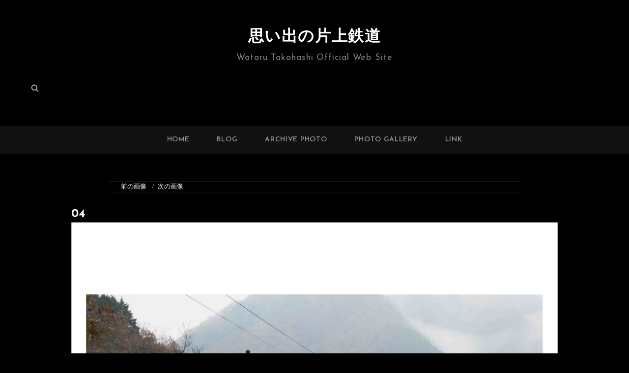

--- FILE ---
content_type: text/html; charset=utf-8
request_url: https://www.google.com/recaptcha/api2/anchor?ar=1&k=6Lcr9aQfAAAAAOtU8jJfAfTwizoYT9vhpNQ81ZH9&co=aHR0cHM6Ly9rYXRhdGV0c3UuY29tOjQ0Mw..&hl=en&v=N67nZn4AqZkNcbeMu4prBgzg&size=invisible&anchor-ms=20000&execute-ms=30000&cb=d2h91cz7hjv9
body_size: 48962
content:
<!DOCTYPE HTML><html dir="ltr" lang="en"><head><meta http-equiv="Content-Type" content="text/html; charset=UTF-8">
<meta http-equiv="X-UA-Compatible" content="IE=edge">
<title>reCAPTCHA</title>
<style type="text/css">
/* cyrillic-ext */
@font-face {
  font-family: 'Roboto';
  font-style: normal;
  font-weight: 400;
  font-stretch: 100%;
  src: url(//fonts.gstatic.com/s/roboto/v48/KFO7CnqEu92Fr1ME7kSn66aGLdTylUAMa3GUBHMdazTgWw.woff2) format('woff2');
  unicode-range: U+0460-052F, U+1C80-1C8A, U+20B4, U+2DE0-2DFF, U+A640-A69F, U+FE2E-FE2F;
}
/* cyrillic */
@font-face {
  font-family: 'Roboto';
  font-style: normal;
  font-weight: 400;
  font-stretch: 100%;
  src: url(//fonts.gstatic.com/s/roboto/v48/KFO7CnqEu92Fr1ME7kSn66aGLdTylUAMa3iUBHMdazTgWw.woff2) format('woff2');
  unicode-range: U+0301, U+0400-045F, U+0490-0491, U+04B0-04B1, U+2116;
}
/* greek-ext */
@font-face {
  font-family: 'Roboto';
  font-style: normal;
  font-weight: 400;
  font-stretch: 100%;
  src: url(//fonts.gstatic.com/s/roboto/v48/KFO7CnqEu92Fr1ME7kSn66aGLdTylUAMa3CUBHMdazTgWw.woff2) format('woff2');
  unicode-range: U+1F00-1FFF;
}
/* greek */
@font-face {
  font-family: 'Roboto';
  font-style: normal;
  font-weight: 400;
  font-stretch: 100%;
  src: url(//fonts.gstatic.com/s/roboto/v48/KFO7CnqEu92Fr1ME7kSn66aGLdTylUAMa3-UBHMdazTgWw.woff2) format('woff2');
  unicode-range: U+0370-0377, U+037A-037F, U+0384-038A, U+038C, U+038E-03A1, U+03A3-03FF;
}
/* math */
@font-face {
  font-family: 'Roboto';
  font-style: normal;
  font-weight: 400;
  font-stretch: 100%;
  src: url(//fonts.gstatic.com/s/roboto/v48/KFO7CnqEu92Fr1ME7kSn66aGLdTylUAMawCUBHMdazTgWw.woff2) format('woff2');
  unicode-range: U+0302-0303, U+0305, U+0307-0308, U+0310, U+0312, U+0315, U+031A, U+0326-0327, U+032C, U+032F-0330, U+0332-0333, U+0338, U+033A, U+0346, U+034D, U+0391-03A1, U+03A3-03A9, U+03B1-03C9, U+03D1, U+03D5-03D6, U+03F0-03F1, U+03F4-03F5, U+2016-2017, U+2034-2038, U+203C, U+2040, U+2043, U+2047, U+2050, U+2057, U+205F, U+2070-2071, U+2074-208E, U+2090-209C, U+20D0-20DC, U+20E1, U+20E5-20EF, U+2100-2112, U+2114-2115, U+2117-2121, U+2123-214F, U+2190, U+2192, U+2194-21AE, U+21B0-21E5, U+21F1-21F2, U+21F4-2211, U+2213-2214, U+2216-22FF, U+2308-230B, U+2310, U+2319, U+231C-2321, U+2336-237A, U+237C, U+2395, U+239B-23B7, U+23D0, U+23DC-23E1, U+2474-2475, U+25AF, U+25B3, U+25B7, U+25BD, U+25C1, U+25CA, U+25CC, U+25FB, U+266D-266F, U+27C0-27FF, U+2900-2AFF, U+2B0E-2B11, U+2B30-2B4C, U+2BFE, U+3030, U+FF5B, U+FF5D, U+1D400-1D7FF, U+1EE00-1EEFF;
}
/* symbols */
@font-face {
  font-family: 'Roboto';
  font-style: normal;
  font-weight: 400;
  font-stretch: 100%;
  src: url(//fonts.gstatic.com/s/roboto/v48/KFO7CnqEu92Fr1ME7kSn66aGLdTylUAMaxKUBHMdazTgWw.woff2) format('woff2');
  unicode-range: U+0001-000C, U+000E-001F, U+007F-009F, U+20DD-20E0, U+20E2-20E4, U+2150-218F, U+2190, U+2192, U+2194-2199, U+21AF, U+21E6-21F0, U+21F3, U+2218-2219, U+2299, U+22C4-22C6, U+2300-243F, U+2440-244A, U+2460-24FF, U+25A0-27BF, U+2800-28FF, U+2921-2922, U+2981, U+29BF, U+29EB, U+2B00-2BFF, U+4DC0-4DFF, U+FFF9-FFFB, U+10140-1018E, U+10190-1019C, U+101A0, U+101D0-101FD, U+102E0-102FB, U+10E60-10E7E, U+1D2C0-1D2D3, U+1D2E0-1D37F, U+1F000-1F0FF, U+1F100-1F1AD, U+1F1E6-1F1FF, U+1F30D-1F30F, U+1F315, U+1F31C, U+1F31E, U+1F320-1F32C, U+1F336, U+1F378, U+1F37D, U+1F382, U+1F393-1F39F, U+1F3A7-1F3A8, U+1F3AC-1F3AF, U+1F3C2, U+1F3C4-1F3C6, U+1F3CA-1F3CE, U+1F3D4-1F3E0, U+1F3ED, U+1F3F1-1F3F3, U+1F3F5-1F3F7, U+1F408, U+1F415, U+1F41F, U+1F426, U+1F43F, U+1F441-1F442, U+1F444, U+1F446-1F449, U+1F44C-1F44E, U+1F453, U+1F46A, U+1F47D, U+1F4A3, U+1F4B0, U+1F4B3, U+1F4B9, U+1F4BB, U+1F4BF, U+1F4C8-1F4CB, U+1F4D6, U+1F4DA, U+1F4DF, U+1F4E3-1F4E6, U+1F4EA-1F4ED, U+1F4F7, U+1F4F9-1F4FB, U+1F4FD-1F4FE, U+1F503, U+1F507-1F50B, U+1F50D, U+1F512-1F513, U+1F53E-1F54A, U+1F54F-1F5FA, U+1F610, U+1F650-1F67F, U+1F687, U+1F68D, U+1F691, U+1F694, U+1F698, U+1F6AD, U+1F6B2, U+1F6B9-1F6BA, U+1F6BC, U+1F6C6-1F6CF, U+1F6D3-1F6D7, U+1F6E0-1F6EA, U+1F6F0-1F6F3, U+1F6F7-1F6FC, U+1F700-1F7FF, U+1F800-1F80B, U+1F810-1F847, U+1F850-1F859, U+1F860-1F887, U+1F890-1F8AD, U+1F8B0-1F8BB, U+1F8C0-1F8C1, U+1F900-1F90B, U+1F93B, U+1F946, U+1F984, U+1F996, U+1F9E9, U+1FA00-1FA6F, U+1FA70-1FA7C, U+1FA80-1FA89, U+1FA8F-1FAC6, U+1FACE-1FADC, U+1FADF-1FAE9, U+1FAF0-1FAF8, U+1FB00-1FBFF;
}
/* vietnamese */
@font-face {
  font-family: 'Roboto';
  font-style: normal;
  font-weight: 400;
  font-stretch: 100%;
  src: url(//fonts.gstatic.com/s/roboto/v48/KFO7CnqEu92Fr1ME7kSn66aGLdTylUAMa3OUBHMdazTgWw.woff2) format('woff2');
  unicode-range: U+0102-0103, U+0110-0111, U+0128-0129, U+0168-0169, U+01A0-01A1, U+01AF-01B0, U+0300-0301, U+0303-0304, U+0308-0309, U+0323, U+0329, U+1EA0-1EF9, U+20AB;
}
/* latin-ext */
@font-face {
  font-family: 'Roboto';
  font-style: normal;
  font-weight: 400;
  font-stretch: 100%;
  src: url(//fonts.gstatic.com/s/roboto/v48/KFO7CnqEu92Fr1ME7kSn66aGLdTylUAMa3KUBHMdazTgWw.woff2) format('woff2');
  unicode-range: U+0100-02BA, U+02BD-02C5, U+02C7-02CC, U+02CE-02D7, U+02DD-02FF, U+0304, U+0308, U+0329, U+1D00-1DBF, U+1E00-1E9F, U+1EF2-1EFF, U+2020, U+20A0-20AB, U+20AD-20C0, U+2113, U+2C60-2C7F, U+A720-A7FF;
}
/* latin */
@font-face {
  font-family: 'Roboto';
  font-style: normal;
  font-weight: 400;
  font-stretch: 100%;
  src: url(//fonts.gstatic.com/s/roboto/v48/KFO7CnqEu92Fr1ME7kSn66aGLdTylUAMa3yUBHMdazQ.woff2) format('woff2');
  unicode-range: U+0000-00FF, U+0131, U+0152-0153, U+02BB-02BC, U+02C6, U+02DA, U+02DC, U+0304, U+0308, U+0329, U+2000-206F, U+20AC, U+2122, U+2191, U+2193, U+2212, U+2215, U+FEFF, U+FFFD;
}
/* cyrillic-ext */
@font-face {
  font-family: 'Roboto';
  font-style: normal;
  font-weight: 500;
  font-stretch: 100%;
  src: url(//fonts.gstatic.com/s/roboto/v48/KFO7CnqEu92Fr1ME7kSn66aGLdTylUAMa3GUBHMdazTgWw.woff2) format('woff2');
  unicode-range: U+0460-052F, U+1C80-1C8A, U+20B4, U+2DE0-2DFF, U+A640-A69F, U+FE2E-FE2F;
}
/* cyrillic */
@font-face {
  font-family: 'Roboto';
  font-style: normal;
  font-weight: 500;
  font-stretch: 100%;
  src: url(//fonts.gstatic.com/s/roboto/v48/KFO7CnqEu92Fr1ME7kSn66aGLdTylUAMa3iUBHMdazTgWw.woff2) format('woff2');
  unicode-range: U+0301, U+0400-045F, U+0490-0491, U+04B0-04B1, U+2116;
}
/* greek-ext */
@font-face {
  font-family: 'Roboto';
  font-style: normal;
  font-weight: 500;
  font-stretch: 100%;
  src: url(//fonts.gstatic.com/s/roboto/v48/KFO7CnqEu92Fr1ME7kSn66aGLdTylUAMa3CUBHMdazTgWw.woff2) format('woff2');
  unicode-range: U+1F00-1FFF;
}
/* greek */
@font-face {
  font-family: 'Roboto';
  font-style: normal;
  font-weight: 500;
  font-stretch: 100%;
  src: url(//fonts.gstatic.com/s/roboto/v48/KFO7CnqEu92Fr1ME7kSn66aGLdTylUAMa3-UBHMdazTgWw.woff2) format('woff2');
  unicode-range: U+0370-0377, U+037A-037F, U+0384-038A, U+038C, U+038E-03A1, U+03A3-03FF;
}
/* math */
@font-face {
  font-family: 'Roboto';
  font-style: normal;
  font-weight: 500;
  font-stretch: 100%;
  src: url(//fonts.gstatic.com/s/roboto/v48/KFO7CnqEu92Fr1ME7kSn66aGLdTylUAMawCUBHMdazTgWw.woff2) format('woff2');
  unicode-range: U+0302-0303, U+0305, U+0307-0308, U+0310, U+0312, U+0315, U+031A, U+0326-0327, U+032C, U+032F-0330, U+0332-0333, U+0338, U+033A, U+0346, U+034D, U+0391-03A1, U+03A3-03A9, U+03B1-03C9, U+03D1, U+03D5-03D6, U+03F0-03F1, U+03F4-03F5, U+2016-2017, U+2034-2038, U+203C, U+2040, U+2043, U+2047, U+2050, U+2057, U+205F, U+2070-2071, U+2074-208E, U+2090-209C, U+20D0-20DC, U+20E1, U+20E5-20EF, U+2100-2112, U+2114-2115, U+2117-2121, U+2123-214F, U+2190, U+2192, U+2194-21AE, U+21B0-21E5, U+21F1-21F2, U+21F4-2211, U+2213-2214, U+2216-22FF, U+2308-230B, U+2310, U+2319, U+231C-2321, U+2336-237A, U+237C, U+2395, U+239B-23B7, U+23D0, U+23DC-23E1, U+2474-2475, U+25AF, U+25B3, U+25B7, U+25BD, U+25C1, U+25CA, U+25CC, U+25FB, U+266D-266F, U+27C0-27FF, U+2900-2AFF, U+2B0E-2B11, U+2B30-2B4C, U+2BFE, U+3030, U+FF5B, U+FF5D, U+1D400-1D7FF, U+1EE00-1EEFF;
}
/* symbols */
@font-face {
  font-family: 'Roboto';
  font-style: normal;
  font-weight: 500;
  font-stretch: 100%;
  src: url(//fonts.gstatic.com/s/roboto/v48/KFO7CnqEu92Fr1ME7kSn66aGLdTylUAMaxKUBHMdazTgWw.woff2) format('woff2');
  unicode-range: U+0001-000C, U+000E-001F, U+007F-009F, U+20DD-20E0, U+20E2-20E4, U+2150-218F, U+2190, U+2192, U+2194-2199, U+21AF, U+21E6-21F0, U+21F3, U+2218-2219, U+2299, U+22C4-22C6, U+2300-243F, U+2440-244A, U+2460-24FF, U+25A0-27BF, U+2800-28FF, U+2921-2922, U+2981, U+29BF, U+29EB, U+2B00-2BFF, U+4DC0-4DFF, U+FFF9-FFFB, U+10140-1018E, U+10190-1019C, U+101A0, U+101D0-101FD, U+102E0-102FB, U+10E60-10E7E, U+1D2C0-1D2D3, U+1D2E0-1D37F, U+1F000-1F0FF, U+1F100-1F1AD, U+1F1E6-1F1FF, U+1F30D-1F30F, U+1F315, U+1F31C, U+1F31E, U+1F320-1F32C, U+1F336, U+1F378, U+1F37D, U+1F382, U+1F393-1F39F, U+1F3A7-1F3A8, U+1F3AC-1F3AF, U+1F3C2, U+1F3C4-1F3C6, U+1F3CA-1F3CE, U+1F3D4-1F3E0, U+1F3ED, U+1F3F1-1F3F3, U+1F3F5-1F3F7, U+1F408, U+1F415, U+1F41F, U+1F426, U+1F43F, U+1F441-1F442, U+1F444, U+1F446-1F449, U+1F44C-1F44E, U+1F453, U+1F46A, U+1F47D, U+1F4A3, U+1F4B0, U+1F4B3, U+1F4B9, U+1F4BB, U+1F4BF, U+1F4C8-1F4CB, U+1F4D6, U+1F4DA, U+1F4DF, U+1F4E3-1F4E6, U+1F4EA-1F4ED, U+1F4F7, U+1F4F9-1F4FB, U+1F4FD-1F4FE, U+1F503, U+1F507-1F50B, U+1F50D, U+1F512-1F513, U+1F53E-1F54A, U+1F54F-1F5FA, U+1F610, U+1F650-1F67F, U+1F687, U+1F68D, U+1F691, U+1F694, U+1F698, U+1F6AD, U+1F6B2, U+1F6B9-1F6BA, U+1F6BC, U+1F6C6-1F6CF, U+1F6D3-1F6D7, U+1F6E0-1F6EA, U+1F6F0-1F6F3, U+1F6F7-1F6FC, U+1F700-1F7FF, U+1F800-1F80B, U+1F810-1F847, U+1F850-1F859, U+1F860-1F887, U+1F890-1F8AD, U+1F8B0-1F8BB, U+1F8C0-1F8C1, U+1F900-1F90B, U+1F93B, U+1F946, U+1F984, U+1F996, U+1F9E9, U+1FA00-1FA6F, U+1FA70-1FA7C, U+1FA80-1FA89, U+1FA8F-1FAC6, U+1FACE-1FADC, U+1FADF-1FAE9, U+1FAF0-1FAF8, U+1FB00-1FBFF;
}
/* vietnamese */
@font-face {
  font-family: 'Roboto';
  font-style: normal;
  font-weight: 500;
  font-stretch: 100%;
  src: url(//fonts.gstatic.com/s/roboto/v48/KFO7CnqEu92Fr1ME7kSn66aGLdTylUAMa3OUBHMdazTgWw.woff2) format('woff2');
  unicode-range: U+0102-0103, U+0110-0111, U+0128-0129, U+0168-0169, U+01A0-01A1, U+01AF-01B0, U+0300-0301, U+0303-0304, U+0308-0309, U+0323, U+0329, U+1EA0-1EF9, U+20AB;
}
/* latin-ext */
@font-face {
  font-family: 'Roboto';
  font-style: normal;
  font-weight: 500;
  font-stretch: 100%;
  src: url(//fonts.gstatic.com/s/roboto/v48/KFO7CnqEu92Fr1ME7kSn66aGLdTylUAMa3KUBHMdazTgWw.woff2) format('woff2');
  unicode-range: U+0100-02BA, U+02BD-02C5, U+02C7-02CC, U+02CE-02D7, U+02DD-02FF, U+0304, U+0308, U+0329, U+1D00-1DBF, U+1E00-1E9F, U+1EF2-1EFF, U+2020, U+20A0-20AB, U+20AD-20C0, U+2113, U+2C60-2C7F, U+A720-A7FF;
}
/* latin */
@font-face {
  font-family: 'Roboto';
  font-style: normal;
  font-weight: 500;
  font-stretch: 100%;
  src: url(//fonts.gstatic.com/s/roboto/v48/KFO7CnqEu92Fr1ME7kSn66aGLdTylUAMa3yUBHMdazQ.woff2) format('woff2');
  unicode-range: U+0000-00FF, U+0131, U+0152-0153, U+02BB-02BC, U+02C6, U+02DA, U+02DC, U+0304, U+0308, U+0329, U+2000-206F, U+20AC, U+2122, U+2191, U+2193, U+2212, U+2215, U+FEFF, U+FFFD;
}
/* cyrillic-ext */
@font-face {
  font-family: 'Roboto';
  font-style: normal;
  font-weight: 900;
  font-stretch: 100%;
  src: url(//fonts.gstatic.com/s/roboto/v48/KFO7CnqEu92Fr1ME7kSn66aGLdTylUAMa3GUBHMdazTgWw.woff2) format('woff2');
  unicode-range: U+0460-052F, U+1C80-1C8A, U+20B4, U+2DE0-2DFF, U+A640-A69F, U+FE2E-FE2F;
}
/* cyrillic */
@font-face {
  font-family: 'Roboto';
  font-style: normal;
  font-weight: 900;
  font-stretch: 100%;
  src: url(//fonts.gstatic.com/s/roboto/v48/KFO7CnqEu92Fr1ME7kSn66aGLdTylUAMa3iUBHMdazTgWw.woff2) format('woff2');
  unicode-range: U+0301, U+0400-045F, U+0490-0491, U+04B0-04B1, U+2116;
}
/* greek-ext */
@font-face {
  font-family: 'Roboto';
  font-style: normal;
  font-weight: 900;
  font-stretch: 100%;
  src: url(//fonts.gstatic.com/s/roboto/v48/KFO7CnqEu92Fr1ME7kSn66aGLdTylUAMa3CUBHMdazTgWw.woff2) format('woff2');
  unicode-range: U+1F00-1FFF;
}
/* greek */
@font-face {
  font-family: 'Roboto';
  font-style: normal;
  font-weight: 900;
  font-stretch: 100%;
  src: url(//fonts.gstatic.com/s/roboto/v48/KFO7CnqEu92Fr1ME7kSn66aGLdTylUAMa3-UBHMdazTgWw.woff2) format('woff2');
  unicode-range: U+0370-0377, U+037A-037F, U+0384-038A, U+038C, U+038E-03A1, U+03A3-03FF;
}
/* math */
@font-face {
  font-family: 'Roboto';
  font-style: normal;
  font-weight: 900;
  font-stretch: 100%;
  src: url(//fonts.gstatic.com/s/roboto/v48/KFO7CnqEu92Fr1ME7kSn66aGLdTylUAMawCUBHMdazTgWw.woff2) format('woff2');
  unicode-range: U+0302-0303, U+0305, U+0307-0308, U+0310, U+0312, U+0315, U+031A, U+0326-0327, U+032C, U+032F-0330, U+0332-0333, U+0338, U+033A, U+0346, U+034D, U+0391-03A1, U+03A3-03A9, U+03B1-03C9, U+03D1, U+03D5-03D6, U+03F0-03F1, U+03F4-03F5, U+2016-2017, U+2034-2038, U+203C, U+2040, U+2043, U+2047, U+2050, U+2057, U+205F, U+2070-2071, U+2074-208E, U+2090-209C, U+20D0-20DC, U+20E1, U+20E5-20EF, U+2100-2112, U+2114-2115, U+2117-2121, U+2123-214F, U+2190, U+2192, U+2194-21AE, U+21B0-21E5, U+21F1-21F2, U+21F4-2211, U+2213-2214, U+2216-22FF, U+2308-230B, U+2310, U+2319, U+231C-2321, U+2336-237A, U+237C, U+2395, U+239B-23B7, U+23D0, U+23DC-23E1, U+2474-2475, U+25AF, U+25B3, U+25B7, U+25BD, U+25C1, U+25CA, U+25CC, U+25FB, U+266D-266F, U+27C0-27FF, U+2900-2AFF, U+2B0E-2B11, U+2B30-2B4C, U+2BFE, U+3030, U+FF5B, U+FF5D, U+1D400-1D7FF, U+1EE00-1EEFF;
}
/* symbols */
@font-face {
  font-family: 'Roboto';
  font-style: normal;
  font-weight: 900;
  font-stretch: 100%;
  src: url(//fonts.gstatic.com/s/roboto/v48/KFO7CnqEu92Fr1ME7kSn66aGLdTylUAMaxKUBHMdazTgWw.woff2) format('woff2');
  unicode-range: U+0001-000C, U+000E-001F, U+007F-009F, U+20DD-20E0, U+20E2-20E4, U+2150-218F, U+2190, U+2192, U+2194-2199, U+21AF, U+21E6-21F0, U+21F3, U+2218-2219, U+2299, U+22C4-22C6, U+2300-243F, U+2440-244A, U+2460-24FF, U+25A0-27BF, U+2800-28FF, U+2921-2922, U+2981, U+29BF, U+29EB, U+2B00-2BFF, U+4DC0-4DFF, U+FFF9-FFFB, U+10140-1018E, U+10190-1019C, U+101A0, U+101D0-101FD, U+102E0-102FB, U+10E60-10E7E, U+1D2C0-1D2D3, U+1D2E0-1D37F, U+1F000-1F0FF, U+1F100-1F1AD, U+1F1E6-1F1FF, U+1F30D-1F30F, U+1F315, U+1F31C, U+1F31E, U+1F320-1F32C, U+1F336, U+1F378, U+1F37D, U+1F382, U+1F393-1F39F, U+1F3A7-1F3A8, U+1F3AC-1F3AF, U+1F3C2, U+1F3C4-1F3C6, U+1F3CA-1F3CE, U+1F3D4-1F3E0, U+1F3ED, U+1F3F1-1F3F3, U+1F3F5-1F3F7, U+1F408, U+1F415, U+1F41F, U+1F426, U+1F43F, U+1F441-1F442, U+1F444, U+1F446-1F449, U+1F44C-1F44E, U+1F453, U+1F46A, U+1F47D, U+1F4A3, U+1F4B0, U+1F4B3, U+1F4B9, U+1F4BB, U+1F4BF, U+1F4C8-1F4CB, U+1F4D6, U+1F4DA, U+1F4DF, U+1F4E3-1F4E6, U+1F4EA-1F4ED, U+1F4F7, U+1F4F9-1F4FB, U+1F4FD-1F4FE, U+1F503, U+1F507-1F50B, U+1F50D, U+1F512-1F513, U+1F53E-1F54A, U+1F54F-1F5FA, U+1F610, U+1F650-1F67F, U+1F687, U+1F68D, U+1F691, U+1F694, U+1F698, U+1F6AD, U+1F6B2, U+1F6B9-1F6BA, U+1F6BC, U+1F6C6-1F6CF, U+1F6D3-1F6D7, U+1F6E0-1F6EA, U+1F6F0-1F6F3, U+1F6F7-1F6FC, U+1F700-1F7FF, U+1F800-1F80B, U+1F810-1F847, U+1F850-1F859, U+1F860-1F887, U+1F890-1F8AD, U+1F8B0-1F8BB, U+1F8C0-1F8C1, U+1F900-1F90B, U+1F93B, U+1F946, U+1F984, U+1F996, U+1F9E9, U+1FA00-1FA6F, U+1FA70-1FA7C, U+1FA80-1FA89, U+1FA8F-1FAC6, U+1FACE-1FADC, U+1FADF-1FAE9, U+1FAF0-1FAF8, U+1FB00-1FBFF;
}
/* vietnamese */
@font-face {
  font-family: 'Roboto';
  font-style: normal;
  font-weight: 900;
  font-stretch: 100%;
  src: url(//fonts.gstatic.com/s/roboto/v48/KFO7CnqEu92Fr1ME7kSn66aGLdTylUAMa3OUBHMdazTgWw.woff2) format('woff2');
  unicode-range: U+0102-0103, U+0110-0111, U+0128-0129, U+0168-0169, U+01A0-01A1, U+01AF-01B0, U+0300-0301, U+0303-0304, U+0308-0309, U+0323, U+0329, U+1EA0-1EF9, U+20AB;
}
/* latin-ext */
@font-face {
  font-family: 'Roboto';
  font-style: normal;
  font-weight: 900;
  font-stretch: 100%;
  src: url(//fonts.gstatic.com/s/roboto/v48/KFO7CnqEu92Fr1ME7kSn66aGLdTylUAMa3KUBHMdazTgWw.woff2) format('woff2');
  unicode-range: U+0100-02BA, U+02BD-02C5, U+02C7-02CC, U+02CE-02D7, U+02DD-02FF, U+0304, U+0308, U+0329, U+1D00-1DBF, U+1E00-1E9F, U+1EF2-1EFF, U+2020, U+20A0-20AB, U+20AD-20C0, U+2113, U+2C60-2C7F, U+A720-A7FF;
}
/* latin */
@font-face {
  font-family: 'Roboto';
  font-style: normal;
  font-weight: 900;
  font-stretch: 100%;
  src: url(//fonts.gstatic.com/s/roboto/v48/KFO7CnqEu92Fr1ME7kSn66aGLdTylUAMa3yUBHMdazQ.woff2) format('woff2');
  unicode-range: U+0000-00FF, U+0131, U+0152-0153, U+02BB-02BC, U+02C6, U+02DA, U+02DC, U+0304, U+0308, U+0329, U+2000-206F, U+20AC, U+2122, U+2191, U+2193, U+2212, U+2215, U+FEFF, U+FFFD;
}

</style>
<link rel="stylesheet" type="text/css" href="https://www.gstatic.com/recaptcha/releases/N67nZn4AqZkNcbeMu4prBgzg/styles__ltr.css">
<script nonce="8TWMnzu0yKgBEZNCGfYhJw" type="text/javascript">window['__recaptcha_api'] = 'https://www.google.com/recaptcha/api2/';</script>
<script type="text/javascript" src="https://www.gstatic.com/recaptcha/releases/N67nZn4AqZkNcbeMu4prBgzg/recaptcha__en.js" nonce="8TWMnzu0yKgBEZNCGfYhJw">
      
    </script></head>
<body><div id="rc-anchor-alert" class="rc-anchor-alert"></div>
<input type="hidden" id="recaptcha-token" value="[base64]">
<script type="text/javascript" nonce="8TWMnzu0yKgBEZNCGfYhJw">
      recaptcha.anchor.Main.init("[\x22ainput\x22,[\x22bgdata\x22,\x22\x22,\[base64]/[base64]/[base64]/bmV3IHJbeF0oY1swXSk6RT09Mj9uZXcgclt4XShjWzBdLGNbMV0pOkU9PTM/bmV3IHJbeF0oY1swXSxjWzFdLGNbMl0pOkU9PTQ/[base64]/[base64]/[base64]/[base64]/[base64]/[base64]/[base64]/[base64]\x22,\[base64]\\u003d\\u003d\x22,\x22w5jCrcKuw5PCs8Oww5HDjgNXaHVZfcKbwpsnZWjCjRrDsDLCk8KTK8K4w60FV8KxAsKzU8KOYFZoNcOYM0FoPyXCoTvDtAdBM8Ovw4jDnMOuw6YcO2zDgFQQwrDDlB7Cs0BdwoTDosKaHB/DqVPCoMOfEnPDnlTCo8OxPsOuVcKuw53DhsK0wos5w43Ck8ONfAHCtyDCjV7CqVNpw6fDsFAFcGIXCcODd8Kpw5XDgcKuAsOOwqkINMO6wpvDjsKWw4fDv8K+wofCoADCqArCuHlhIFzDkiXChADCnsOrMcKgWWY/JVPCmsOIPVbDuMO+w7HDsMOBHTI9woPDlQDDiMKIw65pw6cOFsKfHMKqcMK6BRPDgk3Cs8O0JE5tw6lpwqtSwovDulsDYFc/I8OPw7FNaAXCncKQacKSB8Kfw6l7w7PDvAvChFnChR7DnsKVLcK3LWprIiJadcKSFsOgEcObKXQRw7zCqG/DqcOqXMKVwpnCnMOXwqpsRsKIwp3CsxXCkMKRwq3ClBtrwpt9w6bCvsKxw7jClH3Dmy4cwqvCrcKPw6YcwpXDlSMOwrDCtWJZNsOVGMO3w4dWw512w57CgcOuAAlkw6JPw73ChUrDgFvDlk/Dg2wew71iYsKhT3/DjCA2ZXI7V8KUwpLCuxB1w4/Dm8Ofw4zDhFFzJVU8w4jDskjDlVs/[base64]/[base64]/IsKjw6TCrT3Cog/[base64]/Dh0DDv03CohrDmGfDlzrCmjoLV1wBwqfCmQ/DkMKUHy4SHRPDscKoeTPDtTXDqRDCpcKbw7LDnsKPIF7Dj0gPwoUHw5VwwoRhwqRjbcKlJGxeO3jDv8KMw7h/[base64]/Cjgc2wq0Cwqdhw4bDpwZ8YcKxw5nDusOYcgYqdsKMw6hnw7LCrFMBwpfDi8OFwqnCnMKbwq7CgsKmEcO6woBhwrcLwptyw4vCvDhJw4TCiRXDs3LCrh5QL8Oqwox1w6g7OcKTwqfDkMKjfQvCqRooXyzCl8OLAMKjwqjDlT3CoUc4Q8K/w6thw7h+Jyo3w4/Dm8KuasOoTcKHwrRBwoHCtkrDpMKYCg7DoQzChsO2w5BuPRTDhxxGwpgnw7UdH27Di8Oqw5JPImzCrsKyaTjDnF4Zw6TCtgrCn3jDkj0ewozDkjnDmzNTIH10w7fCsjrCmsK4Zj1ja8ONJkPCpMOvw7LCtjXChsKNfGhWw7d5wpdOcy/CpCjDlcOyw60nw67DlBHDhlhUwrzDngFAH3kYwqo0wpXDssOFwrIzwp1gfsOUMFkUJxB4SG3CucKFw4wUw50rw4LChcOyLsK2LMKyHFjDuHfDrMObPFwdOD9Iw7IKRnnDmMKWAMK6wpfDgwnCmMOBw53CksOQwrzDqn3Ct8KUbA/Dn8KfwqnDvcKbw7PDp8OzGhrCgHXDksORw4vCkMOOQsKTw4fCq3UUI0ApWcOpLnx9CcO+KMO3Dhl2wp/Cq8OfScKORxpkwpzDkBFQwrkHCMKQwq7Cpn8Nw6smSsKFw6HCp8OOw7zCgMKWKsKkbwVGLW3Dv8Kxw4ofwohxaFUyw6jDgGbDhsKWw7fCrsOxwoHCpcKTw4oVHcKaBTLDqEDCgsOBwpVhBsKqJE3CrHbCnsORw4XCi8KyUyPDl8KEGz/Ck38JXcOIwqbDosKMw5INN1V2VmbCgMK5w4s2dMO8H37DiMKrQlPCh8OPw5NeTsK/OcKkVcKQAMK6wo55wqLCkSwnwoltw5vDkTJEworCjUg2wozDl1NBIsOQwrBXw5/DnnrCjWkpwpbCscOww5jClcKKw5JKO1hcZG/[base64]/Dr1XDvMKAwpnCn1LDu1/DtjsSZjFyeg48C8OuwrlqwopHLCcJw4vCoyVZw4rChGU0woQqCnPCoW8gw6zCj8KLw5FMKHrCk23DjcKoPcKSwoTDpE0UOMK2wp3DrcO1LXIjwqXCr8OIRsOywojDmXTDgn5nZcKIwo3DgcOKecKYwp5Ow6YTDW3Cp8KrPARDJx7CvX/Dk8KIw5/[base64]/[base64]/CXnCisKqwrLChxPClB5/w7XDiCE1TBRUwrlYT8O1AMKhwrXCl0LCqTfCs8KTVcOkHjJRTRc1w6/[base64]/Dh8K5N8ORw67CpcKfCsKMFMONDxnCu8KZFlHDkcKyT8OoVlbDtMOjMsOxwotTAMKvwqTCmlErwp8CTA0awpDDlmvDvcOXwpPDtcOSCAl5wqHDs8OOwpnCuHDCiy9Awq1KS8OgasOZwonClcKnwp/ChFrCtsOGXMKwO8KqwoLDnntoRGpXY8KkXsKGL8KvwobDhsO9w6EDw6xEw63Cli8jw4nCkwHDpUvCmGTCsEF4w5/DgMKWYsKcwr1ANAJ+woPDlcO8NXbDgGVhw5MNwrZXGcK3QWQrY8K0ZWHDrRZZw6gNwpDCucOYLsKCIMOlw7hsw5/ChsOmUcOzC8OzEcKNCRl4wqLCoMOfMgHCjhzDkcKHcgMFeidHJhHCosKgIMOjw6QJMsOmw74dH3vCsyXDqVbCvWHCi8OAeTvDlsOKF8Ktw4sEY8OzKA/Dr8OXPTkGB8K7Ky82w4FeWcKGIRPDv8OcwpHCsgVGc8KXZDUzw7orw63CrcKHDcO7bsOVw6EHw4/DsMOCwrjDiH8oKcOOwoh8wqfDtGciw4vDrx/Cs8OYwrMUwqfCgivDujplwodNTsK0wq7CuU3Dl8K8wrvDtMObw5YACMOHwrkJFcK8dcKiRsKSwqXDqi1iw59rZUctBmU6bzDDncKnHA3Dr8O1RsOfw7/CgC/[base64]/XXzCoW8pTMKpOcK+w6LCvGLClWnCvQ4rQMKYwrx2Dh/DjsOUwoTCgQ3ClMOTw4LDpkZoICXDmxrDl8KQwrxrw7/Cgn92w63Cvkolw53Dmks1O8KYbsKNG8Kww4h7w7bDuMORHF7Do0/[base64]/Dv0ZeXibCqG5ZCMOCw6ZiwojChw8ow77DjAHCisO3wq7DrsKUw5vDusKQwpkWY8KlJQHCgMOnM8KMUMKgwpIGw6rDnlwswo7Do3Z8w6PDlH1aXBTDjW/Ci8KCwqXDtsO1w4MdMHBuw4fCmsKRXMKGw6BawrHCmsO9w5nDkMOwMMKjw6HDiWV4w7JbA1Z7w4wUd8OsYjlVw4YVwq3ChmY4w6LCnMKLGCk7VwPDjQ7ClMOQw7fDj8KjwqN7P2NkwrXDkwPCqsKjQmdUwrnCv8K0w5UTH3UVw77DpV/CmMKMwrEhQcOxbMKrwrvDo1rDlsOCwptww40nJ8Oew6sLUcK9woTCs8O/wqfCtkfDh8K6wo9KwotowptqXMOpw4tuwq/Ctid9Hm7Du8OCw4QMXiACw6XDhk/Cv8KLw5F3w6fDty/ChwpAehbChEvDhD8MPnjCj3HCssK7w5vCm8KXw5waXcK6WMO9w67DshvCkHPCoi/DhD/[base64]/CtsOCw4FnU8OhAcOqwpA6wp3ClBDDhsKMw7/CoMKFwo0JbcOGw5kfbMO0wq/[base64]/CugZkeXhZw5Ehw5LCj8Oqw60/CcKpOlojJcOMDcOtdsKowqc/wpxtZMO2DGEywobCm8OhwpTDvHJ2a3vCszZqIsKLQmzCkx3DlXDCusKuVcOWw43Cj8O3c8OgaWbCmMOOw75Zw58TesOZwr7DoH/CmcK8aBVxw55CwoPCkRHCrXrCtQtcwqRsNEzCq8K4w6LCt8KbU8OSw6XCoDjDi2FqRS7DvQ0iZBl1wr3CusKDMcK9w7gdw5XDmHnCr8KAOxrDqMODwpbCtBt0wokcw7DDoUvDrsKSw7APwolxVBjDsXTDicKZw45jw5HDhsKKw7vCjcKCCRw+wofDhwVNEk/[base64]/DqcOcw6fCn8K4d1BTOsK9wqxhw43CvFx7WWTDsVU0ScOkw57CqMOZw5VpZ8KzPMOARMKIw6jDpCRCMsO0w6fDmXXDssKUSAkuwoPDk0k2N8KwIR3Cj8K7wpgzwoB4w4bCmwMXwrPDtMODwqTCoWNwwr7ClMOUX01qwrzClcKUfsKZwr5XWmhfw5Qsw6/[base64]/CvMO+XsORB8OmL0Fow5nDlsKLZnFmVcODw7IqwqnCvHHDhWHCosOBwrAcJzsnSik/wrZwwoEVw6hlw61ZEmANYzTChh0dwrRIwqFWw5PCkMOyw4HDuRHChcKwID3Dmi7DqsKdwp5gwr8RRGHCq8K7HV1gTl5FXRXDrXtBw67DocOXBcOaf8O+YzYuw5sJwqTDi8O0wr18PsOOwrxcVsOfw7Mpw48CAiIgw5zCoMOBwq/Dq8KoJcKsw6Q9wr/DjMOIwptZwoogwq7DjnAdahnDkcKSesKkw4YdV8OTVMKXRBjDrMORHlYLwq7ClMK8R8KjJmvDmwnCnMKIS8OmPcOFXsKxwqkIw6/Dv0Rww6chYMO6w4DDjcOtdxAcw4XChMOjLMKhckAKwoptcMOLwph8H8KrC8ONwrtVw4bCuWATAcKsPMOgFm/[base64]/woPClHAFEsKhDgzDnAkEw6jDtHleWsOEw7XCgDtRVhvCssKQdAgSYCnCoWQUwokEw5Y4XlRew7wFIMOYS8KNEgY9DFNyw4zDnMOyFGDDth1ZQQDCviRHScK/VsKCw6A7Ampgw4RewpzCqT7DtcK/wpBCM1TDisK4D1LCmz97w5ApD2NuMiYCw7PDgcOGwqLCpMOKw6XDiXvCt1xJR8OLwp1tQ8KSFkDCo0dwwp/CqMK9wq7DsMO3w7DDogLClgvDt8OhwpEhwp7DhcOzcEUXZcKIw73Cl2vCiD7DiS3Cl8OvYk5IMR4IfEgZw54Pw5kIw7vCjcOvw5Q1woPDlx/Cg3XCq2suCcKZORJ/JcKXVsKVwrHDucKEUVhDw5/[base64]/wp4RwozCvw/Ci8OzA8ONw4/DvMOYdi7DvwLDgsOqwr0rdFAow4w6woNQw5/ClUvCqyE0PsO/dCVLwrTCgT/Ch8OQK8K9UMOSG8Khw57CjsKQw6RHPDRzwpDCtMOuw6rCjsKUw6QyPcKTWcOAwq9cwqjDt0TClcKzw6nCu1jDoXN4aQfDscOMw7EOw43DphzCjcOVcsK/FMK/[base64]/DmFPDijwww75JPMO7ccKaT1LDqcKmwqAZJMKLck0xcMKTwq1tw5HCtGrDhsOKw4gOFXgYw55na2tLw6xOdMOzLHfDh8Kbam7CvcKtFcK/YgTCuwPCicOew7nCksK3Bi5uw5ZmwppvLmFQZsOiOsKBwr7DhsOfMmXDmsO8wrIcwpgBw4hBw4PDrcKCbsOlw73Dj3TCnXbClsKteMKnPC4lw7HDnMKxwpjDkRVhw77CvcK3w7YHBsOvGMKpPcOfVS9PSsOCw53CrlQ/a8O3W3MUWSfCjFvDkMKqFnNMw6DDpidlwpNmNAfDriRmwr3DpgLDtXQ7Y0xuw7/CpRFQHcKpwqRVwr7Cun8Vw57DnQVGasOKRsOLGcOrKcOaaEbDiRlBw5nCuWvDqQNQb8Kiw70ywpTDgsOxV8OjBX3CrMO1VcOjTsKIw5DDhMKMMj9Tc8Opw43Cn2LCuyEOwpAbDsKlwo/[base64]/DqwPCrmDDnhzClm/DqsOrecOvwqHCksOEwqvDtMOlw5DDohEUBcOtJEHDuFhtw6vCg2NKw55bM0nCmUvCn3TDucOMe8OGVsOpUMOmSCZ2KEgfwrFQK8Kbw5vChH0Tw6QDw5DDtMKiYsK9w7ZWw7bDuzXClSURLyXDkg/CgT0/w7tCw4RScknCq8OQw7TCgMKzw6cSw5LDkcOww7luwp1fVsKlFsKlJMKSa8O3w7vCkMOIw5XDqsKULF0ldCh9wozDs8KpCVLCuk9jAsOfMMO8wrjCi8KvH8OZeMKnwo7Cu8OywrDDisOHAwlSwqJqwpoeKsO4PMO7fsOuw6VZcMKROk/ChH3DpcK7w7UoWEbDoBDDqcKDbMOuBMO5CsOiw4UFCMKMbDYfXibDtXjDtsKBw6hyNnTDm3xDUiV4fRoCJ8OKwrrCq8KzcsOqUGwRTljDr8OHM8O0DsKkwokYf8OQwoF/X8KOw4MuYiM5a1MYeD8fVMOzblzCvWXDslZLwroFw4DCjcO/C3wFw5tDVsKUwoLCg8K8w73CqcKCwqrDm8OrXcOAw7gpw4DCimTClMOcT8OsUsO2DjnDmUh/w6QRd8OiwqzDp0xuwoQZTMK4IhvDuMOywppOwqzChFgKw7vCiVZ+w4HDnAoIwoJjw59Pe2bDk8OCfcOKwoo2w7bClcKHw7rCgFjDgMK2aMKhw6nDi8KYesOZwqjCskrDmcOJD2nDj34cWsKnwpjCvMKCFBF8w7xPwqoiRXkiRMOJwrrDosKAw6/CrVvCicO7w61NOzDCqMKYOcOfw5/CjR9VwoLCk8Osw4EFFcOrwphlS8KDHQ3DvsO+LybDv1fDkA7DjDjDlsOrwpcCwr/Dh0hyHBJew6vDnmrCvhV3GWUfAMOiT8KrY1LDocOFMEssfhvDjljCi8ORw6Qhw43DmMKdw7FYwqQVw5rDjCfDvMKNEFLCjAfDqVkYw6nCk8K8w6kzBsK4w47CngI3w6HCh8OVwocZwoPDt2N3LcKQd33Dr8OSI8KKwqxlw48ZQCTDucKYBmDDsTpNw7MoXcK3w7rDuz/CrcOwwpFMw7jCrAEaw4N6w5TDmxHCnXnCvMOywrzCvhvCssKBwr/Cg8O7wpsVw5PDoi51cU8Vwr5QJMO9UsKxasKUw6JVaXLClVfDkh7Dg8ORK17Do8OkwqXCqgMHw6PCt8K1CyXCh1pPQMKORgbDnUtIAlRYMMOZCm0CblrDoXLDrXjDn8KMw4zDtMO/O8ObNHDCscKQZUYLPcKYw5VvORrDqEpvAsK6w7/CtcOjZsOQwqDCh1TDgcOAw7c5wrLDoSTDrcO2wpRCwq8EwpLDhcKyBsKzw4pgw7TDkVDDqwRpw4fDhh/CkHjDpcKbIMORdsKiPEE5wrp2woY4wo3DuQ9DNyQMwp5QAMKnC1sCwpnCm25cHzbDrsO9bcOxwrZkw7bCncOzTMOTw5TDtcKibRfDocKgS8OGw5zDjFliwp1pw5DDg8KVQG8Uw4HDjSIUwp/DrUrCg24BcHjCmMKgw5vCnRJZw7HDtsKWIEdqw6DDjR83w7bCmW0awrvCu8KXcsKDw6BMw4olccKsIgvDkMKtW8OUShfDpEVkJEBSNH/DtkhEH1bDpMOLFQ8Mw5xHw6Q7RQ8hPMOawrTCp1bCosO+exjCjMKoLmxMwpVVwrVpUcK1M8OgwpECw4HCncOiw5gnwoQOwrArNwnDgVfCusKmCk5Xw77CghbDmcK6w48ZDMOTwpfDq1ESJ8KSPVzCuMKDTMOQw6U/[base64]/CvhIfHXTCl24rw6TCl8KmSUN6R1bDgE1UbcKIwoXDmBjDsQTDksOmwrTDomzCj2HCkMK1wqXDs8KwFsOOwoMsdnA5XWjDl0XCtHNVw4LDh8OMfSQXEsOUwq3Ci1vCvghcwrLCoU8kcsKRLUrCnDHCvsKXIcOUB2/[base64]/CkgRXwpLCnjDClU5Qw7bCqRnCgMOBBMOiBcK+wqHDgjHCgsO9HsKMSlxHwpTDsU7CjcOzwq/DosK4PsO+w5TDmiZ0F8OBwprCp8KZXcKKw7HCi8KbQsKWw6wgwqFbcDVEW8OZQcKhw4ZywoI5wr4+TGpUDknDrCXDlsKjwqIKw68qwqDDqGBzI1PCpVMhe8OqH0B2eMKNIMKUwovCsMOHw5zCgnwESMOJwo7DjcOhRQ/Cvh4qwrHDvMOaM8KSJlIXw63DoWUaWi1Dw5x/woBEFsO7FMOAOhTDk8KeWFvDhcKTLnLDg8OGPiZUFBUmfsOIwrgVFG0rwppWMizCswwhAC9iU18PJh3Dg8OZw7rDmMO7fMKiN2nCh2bCi8KhY8Oiw47DqBNfHTQJwp7CmcOCBTbDlcKlw5oVSMOqw6BCwrvCsRvDlsOpeB4QaWwHHsOLaEdRw5jClRjCtSvCjk/Dt8Kqw53CnF5ufyxFwr7DoEddwq5fw6ceHsOFRAHDi8KtV8Obw6lbb8O5wrnDnsKpXCfDicKswrVqw5HCo8OTdQAbK8K/[base64]/DlQrDvj9kwp4Mw5jCqcK6woIaG3VDfMKEWcK/AMOqwpFgwrPCjsKdw5c1DCEhTMOOJjZUZCU3w4PDjW3DrmNSTB8nw5TCjjlZwqDCoHdAw4TDsgzDn8K2DMOgKWsTwpnCrMKzwojDjcOiw4HDv8Otwp/[base64]/[base64]/DhcKNN8OxwolWw6ltcsK+D8Orw7F1JsKbPcKiwqZxwrZtdxFiVGs4d8KCwqfDiSjDr14bDGnDk8OFwpHDhMOLwozDmcKqAS4/w5MRD8OfBG3Dn8KFwoVuw5LCpMO7IMOBwpLCtloVwqbCs8Kwwr06BBZSw5fCvcK4YC5bblLDk8OkwpbDhTt/E8KVw6zDocOmw6jDtsK3HwHCqGDCtMO5T8OXw5xaWXMIVxrDq3R3wp7DlVRCY8O1wonCh8OUcwAfwrY+wrjDuz7DvnoEwpIRdsOGNAlsw4/DiW3CmTZqRkzCszhuVcKmEsOYwofDpVQPw6NtGsOAw7TCk8OgWMOswqjDiMKhw4xGw7F9QsKrwqHDmsKjKgFBS8OJa8OaH8OgwqVod1xzwrcyw70YcX8CH27DkkR/[base64]/T8O8Q8OqZcK8aUxLwoDDnEIRw70VairDgMONwpU4a0tew78Iwq/CisK0D8K2AmsSQH/DjMKXW8KmX8ODWyoDJQrCtsKIV8OAw7LDqAPDrHhBJHzDqBQ3Y2sIw7bDnSLCly7DrV7CnMO5wqXDmMO2NsK6JMOwwq5lT0thccKew4/Ci8OpE8KgJUwndcORw40aw7nDgjIdwpvCqsO+w6Eowphww4bCuB7DglnDoRjCgcKkbcKiSw9Twq3DpiXDgTkyCU3CggHDtsOkw7/DlcKAWV5zw5/DgcOsShDCjcOHw64Iw7NuRsO6DcOOB8O1woALacKnw7RYwoPCmUNqDChhBMOiw4tCBsOaWhs5NlwGa8KudsOfwoofw7sgwqxVesO0F8KPJsKwUn/CozFhw6dewpHClMKhVDJrUcKhw6oUMUHDtF7CgyTDqRxPKWrCmDc0WcKWKMKqT3vCqMK9woPCshjDusOgw5B9dih7wo9yw5nCh04Swr7DkgZWZgTCtsOYDn5/[base64]/wqjDgmgqTWnDtkIew691BgNzM8OFw4bDpC4xSnbCowXCkMKDOcOOw5jDuMO6QBR1DD1ySQrDlknDt0PDjz0+woxqw4RRw6xbUAxuKcKTYkJjw6FAESXClMKqDk3DtsOJScOracOXworCv8KZw4U8w6l0wrEsc8O/fMKmw4bCsMOVwqUgMcKjw7RtwpbCiMO1J8ORwrhJwpBKSndfJQsVwo/CjcKcT8Krw7oEw73DjsKmNsOLw7LCvWrCmA/DlyQ/[base64]/[base64]/Dm8OjDsO1w7lqPsOeFG/CrycQw6wqXcOoQ8O1bkgew70VO8KuTVLDpcKjPD7DnMKKDsO5d0zCjFxzHXrChBTCvyUcDsOtYUtQw7HDszPCk8OLwq4uw7xCw4vDpsOTw4gYSFXDocKJwojClXHDrsOyJ8Ocw4XDrRjCjF/DoMOtw43DqxVNHMKGGyTCox3DncO0w57CmAc4akLCrkTDmsOcIsKxw4rDvSLCuFTCmB1ow5HCrMOoV2LCnhw5YE3DjcOnTsKwB3fDojTCisKlXcOqOsKCw4rDvHknw4nCrMKdAis2w7zDpQnDpElawrFuwqTDhzJSEy3DvT7CsQIuCEDDvifDt3/CsAHDmw0HOQcfLErDjjAGFEEJw7xXYMOmYkshZ2fDswdBwpJKQcOcasO7G1BLcMOmwrTDvmVyVMK5U8ObQ8Onw4sbw6V/w5jCg1wEwrVpwq/DpSTCvsOiVmHDuw8wwofChcOPw5wYw79Vw5A5G8O7wphtw5DDpVnDjno/[base64]/Cm3NEwovDsxlvOTPDhMKHw5o8IlB0EUnDkQ/CoHVxwqNSwoPDuyQJwpvCq23DmHjCj8KPYQrDkWDDhDMRSxTDqMKMREtsw5nDtFHDjhHDv0NJw6/DlsOYwozDkTJjw4sUTsOKdcObw5HCn8OjUsKoUcOPwqjDqsKgdsOJIcOOJ8OzwoXCnMKMw5ANwpfDshw9w65AwogUw7h5wqHDgBLCuy7Dj8ONwr/Csko9wpXDjMKkEW9nwq/DmWrCkijDhkbDk2VSwoEmw4UDw75wPQxQN0RkCMO2DMO/wocow4XDsHcpeWYSwoLCj8KjLcO3QRIPw73DuMOAw5bDssO8w5h3w5jDjMKwFMKmw43CucOrSQ8mw5zCu23ChzvCvE/CoU/ChXTChGozUXkSwqNkwoXDsWBPwovCgsO0wrDDhcO7woEdwpw4OMOewp97C243wrxeHMOuwqtEw50YGFgww4pDWSvCvcONFQ14wobDvALDksKdwqfCpsKcwqzDp8KZAMKNAMKww6o9NDwYKCLCksOKVsOdasKBFcKCwonDhyLCpC3Dqnp8cA0vOMKoByPCgxzCmw/ChsOidsOELsObw68ZCnXCo8Ofw5bDtMOdDsKfw6YJw7jDlUzDpiFTBm9iwpjDmsOfw7/CqsObwrN8w7tADsKxOn3Co8KSw4o0wrPCjUrChlwUw6HDt1BhUMKQw5zCrmVNwrUdHMKCw45LCDFzXjteZsK2QVMxSsOVw4YWaUtiw6lswoDDhsK6YsOUw4bDgyPDuMK6T8KBwoUqcMKWw6F0wooRV8OsSsO9a0/CiGjDmlvCsMKJSMO1wqNUWMOlw6daY8O7M8KXaXnDjcOkL2HChQnDhcKpXjLDnBo3w7cAwr/[base64]/DmsOrPMOFwpXDpCAVwoDCs8OHOcOTW8KRw73CuCpSbSXDvzvCuB0ow60nw73CmsKmFcOQXMKtwp5GDnR2w6vCiMK9w7/[base64]/bn05XcOMw5MLLsOlw5TCpsKfwq0QUydVwpfDvx7CrsKWXlwgKWvCvDjDrxkgJXxQw7vDtUlve8KQaMK/OQfCp8OVw7DDvTnDj8OdEGbDssKmwq5Cw5xNamBOCzLDmMOkTsO5QWRVCMOLw6RJwrDDuyzDgQYLwpPCvsOaLcOJC1vDvy9qw5BTwrPDhsK8Y2rCumdbU8OGwojDlsOTWMOuw4XCjXvDiQg/f8KLZyFcV8KYa8Oiwogow5AtwpvCscKUw6PChlQBw4DCkHROTcO6woIXDcKuHW0paMOkw7XDpcOOw43Ck1LCgsKcwqzDmUPCuHjCsxnDgcKoeRfDqjHCkFLCqh5mwqtXwo53wqbCjDwGw7nChnhRw67DpBrClXrChRnDusK/w7M7w6DDnMOXKwvChlrChwZiLkDDpcODwpTCpMO4P8Kpw6Q9woTDpQgtwpvClFFEfsKqwpbChcKCOMK9wpx0wqDDgMOnFsK1wr/DvzfCkcO/[base64]/ClsOVZsOCCcOsREBHw6dTeXZ/[base64]/[base64]/DtCdiw4UhT0pGw7PCscK3QF/Cr2DCt8K4L0/Du8K3Sg97TcKywo3Dnx9nwpzCncKnw5zChUF2UsOXZx8/Iwcvw5AEQX9fcMKCw4FOPVRGfBHDmMK/w5/[base64]/w5hANMONw5QEbU/Dk2/CjsO+wpFPTcKtw64zCgBGwrwJDcOdRMOZw6oSQMOoEzcRwr3CiMKqwp1qw67Dr8K6W03CkEjClWcRA8Kuw4oswqfCm1M/bk5oN0wOwqgqAR54D8O+M1czHlXCk8KzI8Kmw4fDnMOQw6TClAQuF8K7wprDkz0aIsKQw78DCFLCqCFlamkfw5vDscKkwqfDsU/DrS1tLsK2XVwGwqDDgF40wo7DpkPCqH1Sw43CqBMcXGfDgTg1wrrDkjnCgcKGwrAsTcOLwr5vDR7DijPDi0BfKMKSw5UJZcOtGjRPKixWMhjCqk5dPsO6McOYwrcBClYWwq8Ww5TCv194JsOOfcKIYCzDsQ12ecO5w7/CicO9LsO/wpBiw4jDgQg4HAQSPcOaZFzCk8Kgw7ohOMK6wosDEykxw47CosOiwqrDgMKuKMKDw7h1ecKmwqrDrQbCgcK/[base64]/[base64]/[base64]/L8OPMFp9K8K5wrVQNsObw4vDmcOYw5tGD8OPw7dwN19ZUcOmYUnCscKDwpNqw4VcwoLDoMOsIMKHb0DDocOawpI+PsOuSTd4JcKQQCgdMlNiV8KaaQ/CoxHCgydUCkTDs3cwwq0kwqoGw7zCisKGw7bCicKlecKGEGvDpl/DqBUcKcKCYsKiQzUJw6/DpS5ATMKsw5Z6wrZswp5zwrcVw77Dn8OgbsKoD8Ozb2kAwrFnw4U8w4zDhWwjPETDq1NJNFUFw5FjLRlxwrEjSS3Dv8OeCkALShAaw7/Dhj4Xf8O9w4kuw77Dq8OQPVk0wpLCjWEuw7MwCwnCv0hdb8Oiw6tpw73DrMKWV8OhMRXDpmxmw63Cs8KHZmldw5rDllUww5DCtVTCucONw5w9f8OSwpBkd8K0cCbDrjNWwpBPw6Y1wqjCjTrCjMKpDX3DvhnCnivDmS/CimBbwr81QgnCpmHCoQkuK8KLwrXDgMKCCxrDkkthw7LCicOkwqlsEnHDscKzecKNI8Ofwo1ONivCmsO2RB/DosKuJVV4ZsOuwp/Cqj/[base64]/woNLesKIAcKfw4ZZw5p5EMKNccKGwqxOwqPCpHF9wr0OwqDDt8KMwqPDjQ0/wpPCv8OvDsOBw77CgcORwrVnDjAbOsO5dMKlNj0FwqYYLcOSw7TCrSw4HkfCs8KiwrZdGsKpe3vDicK5CmBWwrBvw77DomHCpHdmKTrCiMKMK8Kpw58sagtYORg9JcKIw5tTfMO5LMKGARYUw7XDm8KpwoMqOkjClT/CoMKPNhN1ZsKaShPDnlbDrn4yaWI8w7TCgsO6wqTCnXPCp8OJwrYpC8KHw4/CrEjCosOAZ8Kow7s4JcKOw6/DkG7DvjrCtsKYwrHDhTXDv8KqX8OAw43Ck0kURcK3wpdLdsOCZh1Bb8KWw5AGwpJKw73DlVEZwpjChy4bM3gkKsO1ASg8HHHDlWd4cDlDPBYwZR/DtG/DuhPCtG3DqcKQaEXDuyfCty5aw4/Dm1oEwoEWwp/DlnvDgnldeHXCpWAqwoLDqF7Dm8OhKGbDr2Ibwq90DBrCvMKew5AOw4LCpj5zHxU6wq8LfcOrHGPCkMOgw5gNVsKBR8Omw7MGw6llw7hfwrXCnsKTDmPChT/CvMOhU8KDw68XwrTCkcOYw7XCgDnCm0bCmz4zNsOhw644woMXw7tdZcKdXsOnwonDrMKvXQzCjmbDlcO4wr/[base64]/[base64]/CqsOTw79DwpE1anBSbz/Cgyx2w4QuFsK8wrTCrxDDq8KZdQ7CicKGwpHCmcKzJMOIw4fDr8OEw5vCh2TCjEknwofCk8O2wrscw6ErwqrCjMK/w71ncsKnL8OURMK+w4nCu1wHQmMew6fCvQUTwpzCvMOew51jKMOgw5JSw4nCvMOowphUwoNtOBp/ecKiw4F6wo9hakbDi8ODDyMcwqs+B2bCnsObw7RlU8KZw7fDtmE+wq5/[base64]/TR4HwrZJOsKASAnDujwUXsOWKcKzTMKyb8Ouw7HDkcO9w6jCqMKCG8OJVMKRw7TDtHgawpvCgATDpcOpEHvChnNYBsOyBMOXwqrCiisLOsKPJcOEwpxNYcOWbTQrcDPCjwApwpjDqMKhw7BSwrIRPFFyBzvDhW/[base64]/CtcKvwoF/[base64]/CpcO4AMKUX8K9E8KQwpnCmF46E8OPYcOeBcKDw5EAw6rDpiTDmRNdwrVKQ0nDmHB0Un7CvcKkw5law5E0CsK4bcKXw6/Ds8Kxc0fCscOLWMOJRQEAAsOnaQJMRMKqw6RWwobDgjLDn0DCo15lbm8oQMOSwrXDpcOhP23DusKtYsKFG8Kvw7/Dnx4vRxZywqnDnsOnw55Kw4rDgG7CslXDpkM+w7PCkEPDoEfCp0MEw5UPBFNbwojDpjjCu8Ohw7LCiCDDhMOoIsOsWMKcw4UHc0M+w7xzwp5tTkLDlC3CpWnDvAnCqyDCqsK9N8Ouw7koworDqGHDiMK/wrVewo7DoMOKEXZLAsOhAMKOwr8lwpULw5QSJE3DgTHDtMOUGiDCmMO4eVdlwqZeSsK0wrMww5BIJ0IKwp/Cg0zDuDPDosO7QsOeGDrCgDd+f8Kxw6jDlcOnwqTCpmhzAhzDt2jCs8Olw5/DiBPCrSfDkcKBRyDCsUnDkFjDsiXDjUDCvsKFwo8YLMKRUGrCllddGDHCo8KIw4wIwpwwY8Kywq15wofCocO4w64qw7LDqMOYw7TDskTDsgowwo7DrivCvysMTUZDdHBBwrVRTcO2wp1Ow751wrTDrA3Dj1sWBCVCw7LCicOYITl7wp/DncKxwp/CvcOiEm/[base64]/CgcOzeEEBwrjCh2nDlhEXfsKlZ1tpTDEYKcKIc1IgEMO7K8KZeFrDgsKXSyLDlcK9wr5WZ23Cm8KjwqzDuWHDrm3DtlR7w7jCrsKIdcOeHcKIcU3CrsO/aMONw6fCsj/[base64]/CtxvCvynCuCnCmGnCswF4VsK5e8K7w5YHAEsbDsKLw6vClW0ydcKLw4lSHMKfZsOTwrEtwp0pw7daw4vDpVnCgMO6XcKJHsOYKSXDqMKJwrZKDkbDq2ogw69xw5TDsF8mw7B9Z2FFYWXCui8LKcKmBsKbw7ZZY8Omw5/[base64]/Cmw3DphLCrMOqQWt8wqY1wrZWb8K+Vj/CkMOMw5LDhyXCgWhRw6XDtE3DpgrCnjdPwpzCtcOMw7gDw6slV8KTEEbCmcKBEsOFwo7DsFM0wofDp8KBIxwwfsOtF0gQF8ODQy/Ds8OIw5/DrkcSKDIuw5TCm8OLw6hwwrDDp3LCiHVpw7rCilRswrYMESA7QBjCvcKhwozDssOtw5oNQTTCgw0Nw4tVIMOWdMK3wrnDjREPLWfDiHjDjC9Iw5Y9w77CqCZ2bn56NMKOw4xjw49gwo4Lw6DDlQbCjzPClcK8wqvDvjgLSMK9w4zDtAs/McOtw7rDj8K/w43DgF3DonVAXsOKIcKJAcOWw4DCjsKJUiJYwqrDkcORJ2dwLsOEP3bCumYTw5lXdV5ATsODUBvDpRLCmcOHGMO7YFXCjFxwNMK5YMK4wo/ClUhNIsOuwoTCjcO5w7/Dqh0Ew6RAYMKLw4gzM0/[base64]/DomE2XMKLw7Viw500OwXCpsOwXhnDo0BLO8KYVlPCuXrCuWbChC52I8OfMcKFw5TDkMKCw6/DmMO0fsKfw6fCs3nDsWzClDNZwpM6w75nw4wrOMKgw6zCjcOqXsKzw7jCnSbDjMO1LMOdwpDDv8Ksw7zCpcOHw6xywph3woBbYwLCpCDDoi4zW8KDbMKWQsKSwrrDvyo/wq1RXjbDkgMvw5BDFxjDgMOawovDjcOAw4/CgTNlwrrCpMOHVsKTw5pgw5wiacKQw5Z0IsKywozDvnjCssKVw43Dgjk0IsKhwrBPJT7Du8KSDknDssOzHR9bLTjDgQzCmmFnwr4PKsObf8O4wqTCn8OzMRbDn8ObwrLCm8KMw6d9wqJCM8K2w4nCksOZw4vChW/CpcKPf11MTnDDhMOCwrwhAWAXwr3DvGB3RsK1w5E7aMKRb0XClyDCj1vDvE43CS3DusOJwpBMecOSCS3Ch8KWFHMUwrrCo8KdwqPDrGDDhGp+w6oEUsOgH8OiQ2AQwqvDqSXDuMOVJEzCtnIdwqPDhMO9woUuGcOKT3TCr8OuWT/CuEdQecORe8KFwqLDt8OAZsKcF8KWFmZkw6HCn8KIwqvDpMOeMijDv8OIw69zJMKMw6PDpsK2w7l6PyPCt8K5AiYuUQrDvMOAw6bCi8K3HBYtccOTLcOIwpsYwrUuZlnDh8OzwrkEwrrCo33CsE3CqMKNCMKSWR8zLsOxwoZ2wpzDkm3DpcOnXcO1YTvDtMO/RsOrw5wKZhAhUXdGRMKQI1bDrsKUN8OdwrjCqcOhU8OpwqVXw5fCuMKvw7MWw653FcKkIgxRw49OH8OwwrNSw58Zw6nDscOfwo7DjV7Dh8K6YcKWGXtZc0FvbsKWQMKnw75Yw4/DrcKmwo7Cv8KAwpLDiihOfhAUIgd+JTsyw5LCo8KHL8O7CDjDpknClcOpwqHDoUXDtcK1w5MqKzHDh1UzwpxlO8OAw4ktwplBOW3DmMOACsOawoBWaR5Cw47CtMOKChXCl8O7w6fDmGfDpsKlJFoXwqhtw5gSccOpwppbTQPCjBh/w5ceRMO0Y3vCvTjCsyzCoEAAIMK7MMKRU8O4JcOGRcOgw5UBCVVqNx7ClMO3QBLDhsKYwp3DkD/ChsOow4NfWA/[base64]/Ds1VQw5pqKQFtA3Zsw6HDucOXAwsOwq/CoEUbw6glwpbCocOdWxDCjMKDwr/DkzPDixdAwpTCt8OZW8OewpzCucO4w44CwqpQL8KYGMKBOcOrwqnCtMKFw4TDqlHCiCHDq8OZbsK4w5DDs8OYSMOuwqR4HBbCp0jDoXMTw6rDpTd0w4nDssOBMMKPW8ONMnrDlXLDj8K+NsOVwoEsw6TDssKTw5XDmEoUR8O/[base64]/w7URGMOTw49QwrVewppEWC3Ci8KywoF0asOUwqwsXcKawoFvwonCqClmJ8Kcw73CicOUw61lwrHDvgPDj3kDVBc5XEPDkMKrw5YfakICw7zDn8KZw6/DvW/CrMOUZUAlwp3DjWc1OsKywqjDuMOLUMO/K8OCw4LDn3dEAVHDtAXDscO1wrnDjn3CvMOOJx/DjcOaw4E/UnbCiTfDtgLDpyPCpiwkw43CiWVeMTYVUMOsUxkaQjnCkMKCHmIjaMO6O8O5wo8Tw65EdsKEY3IzwrHCksKXKAzDk8KzMsK6w6xqw6AQVA4Ewq3CvAjCoStqw4cAw7EDOcKswpFCWQHCpsK1Wgw8w5LDvsKlw6nDrsOhw7fDsnPDm0/CtlnDljfDh8KeVTPDsFspW8K5w5pnwqvCnF3DkMKtIV3DukbCusO5VMOpZsKkwq3CjUYGw6s8wo8yI8KGwq19wp3DkWrDgMK1P0rCkCEze8O+PH3DpjAcRR9DXMOuwpTCvMOrw4MgP3XCncOsZzxOw5U8PF3Dn1zCoMK9ecKTe8OBQ8K+w7fCuk7DkW/Co8Ofw6V+wotfFMKiw7vCsC/[base64]/DhGU9A8OFG8OXY3pEJ8OGw6wPwpTCjBxMwogcwq1ZwrTCskByeC1mQcKSwpHDqmvCoMKRwojCigrCqn/[base64]/wocVw53Ci8OIw4zCisOBCVTCsXrCgALDh8Kgw5lnaMKffcKUwqlgNRXChHLDlHMOwqJ9OyXCh8Khw53DtRU1CSNawpkfwqN+woFFOTbCo3vDulxhwq95w6QqwpNxw4rCtivDnMK3wp/DtsKrcA0/w5DDmz3DlMKzwr7DtRLCuk1sfX1Ow63DmUHDtkBwLMO0ccOfw6M3KMOlw7DCqsK/FMOAKhBUbhgIDsOYMsKPwr9/[base64]/[base64]/w6RzKHLDpcKvSsO+bATCuR/DtsKTw6gUa1kGDUpgw7sDwoRuwrXCnsKdw4PCskbCggFKF8Ocw4oMdQDCrMO4w5ERJSpEwqU/c8KnUwPCtQZvw4zDtw7CpnI1ZU9TGSbCtDgDwpPCssOLKghyEsKFwrgKasKow7fCk2ALEkk6f8OVSsKGwo3DnMOvwqwBw6zDjiLDuMKPwrMFw6Nrw6ZHUDfDhUMvw4bCklnDhsKNU8KbwoY9wozClMKeYcOiX8KhwplAfUrCpkJWJcKrdcOaH8K9w6g/DnHCkcOAdsK0wp3Dl8O2wotpBwF3woPCssK6OMOjwqkffxzDnD7ChMKff8O3CDsBw6bDvcO2w4Q/XcOHwo9DMsOyw45NJ8KtwplHUcK9SDczwrtKw67Ct8K3wq/DgsKfRsOfwpvCo1FIw7vClVbCvsKUfcKpIMOCwpc+A8K+HMK5w7gQSsOIw5DDm8K+SWIsw686KcOLwpRhw7FRwqvDtzjCoHPCu8K7wr/CncKVwrrCgT7CiMK1w4TCt8OlQ8OgXnQsOlB3GHPDpmN2w4TCj3LCpMOJUUsvasKVTTTDngnCkUvCvg\\u003d\\u003d\x22],null,[\x22conf\x22,null,\x226Lcr9aQfAAAAAOtU8jJfAfTwizoYT9vhpNQ81ZH9\x22,0,null,null,null,1,[21,125,63,73,95,87,41,43,42,83,102,105,109,121],[7059694,446],0,null,null,null,null,0,null,0,null,700,1,null,0,\[base64]/76lBhnEnQkZnOKMAhnM8xEZ\x22,0,0,null,null,1,null,0,0,null,null,null,0],\x22https://katatetsu.com:443\x22,null,[3,1,1],null,null,null,1,3600,[\x22https://www.google.com/intl/en/policies/privacy/\x22,\x22https://www.google.com/intl/en/policies/terms/\x22],\x22rBasoM+rDN1eZhPhT1q7ZS3RHpLfgXNqjCRXXR2T6e8\\u003d\x22,1,0,null,1,1769770726542,0,0,[246,105,34],null,[240,152],\x22RC-2JVOkqqpmFTbkQ\x22,null,null,null,null,null,\x220dAFcWeA7K0mW5JPRDMWMBHgCLRJxl8vwjMI3JtM-cRbvBy33VTgmLvBDTSniHABUsRf3jt8i_GHXERZXe38buhm_lHbzyhaPWcg\x22,1769853526497]");
    </script></body></html>

--- FILE ---
content_type: application/javascript
request_url: https://katatetsu.com/wp-content/themes/photo-journal/assets/js/functions.min.js?ver=20181115
body_size: 1962
content:
!function(o){var e,n,t,a,i;function s(e){var n=o("<button />",{class:"dropdown-toggle","aria-expanded":!1}).append(photoJournalScreenReaderText.icon).append(o("<span />",{class:"screen-reader-text",text:photoJournalScreenReaderText.expand}));e.find(".menu-item-has-children > a, .page_item_has_children > a").after(n),e.find(".current-menu-ancestor > button").addClass("toggled-on").attr("aria-expanded","true").find(".screen-reader-text").text(photoJournalScreenReaderText.collapse),e.find(".current-menu-ancestor > .sub-menu").addClass("toggled-on"),e.find(".menu-item-has-children").attr("aria-haspopup","true"),e.find(".dropdown-toggle").on("click",function(e){var n=o(this),t=n.find(".screen-reader-text");e.preventDefault(),n.toggleClass("toggled-on"),n.next(".children, .sub-menu").toggleClass("toggled-on"),n.attr("aria-expanded","false"===n.attr("aria-expanded")?"true":"false"),t.text(t.text()===photoJournalScreenReaderText.expand?photoJournalScreenReaderText.collapse:photoJournalScreenReaderText.expand)})}function d(){1024<=window.innerWidth?(o(document.body).on("touchstart.photoJournal",function(e){o(e.target).closest(".main-navigation li").length||o(".main-navigation li").removeClass("focus")}),t.find(".menu-item-has-children > a").on("touchstart.photoJournal",function(e){var n=o(this).parent("li");n.hasClass("focus")||(e.preventDefault(),n.toggleClass("focus"),n.siblings(".focus").removeClass("focus"))})):t.find(".menu-item-has-children > a").unbind("touchstart.photoJournal")}function r(){1024<=window.innerWidth?(o(document.body).on("touchstart",function(e){o(e.target).closest(".main-navigation li").length||o(".main-navigation li").removeClass("focus")}),siteNavigationSecondary.find(".menu-item-has-children > a").on("touchstart",function(e){var n=o(this).parent("li");n.hasClass("focus")||(e.preventDefault(),n.toggleClass("focus"),n.siblings(".focus").removeClass("focus"))})):siteNavigationSecondary.find(".menu-item-has-children > a").unbind("touchstart")}function l(){1024<=window.innerWidth?(o(document.body).on("touchstart",function(e){o(e.target).closest(".main-navigation li").length||o(".main-navigation li").removeClass("focus")}),siteNavigationTop.find(".menu-item-has-children > a").on("touchstart",function(e){var n=o(this).parent("li");n.hasClass("focus")||(e.preventDefault(),n.toggleClass("focus"),n.siblings(".focus").removeClass("focus"))})):siteNavigationTop.find(".menu-item-has-children > a").unbind("touchstart")}o.isFunction(o.fn.masonry)&&($blocks=o(".grid"),$blocks.imagesLoaded(function(){$blocks.masonry({itemSelector:".grid-item",columnWidth:".grid-item",transitionDuration:"1s"}),o(".grid-item").fadeIn(),$blocks.find(".grid-item").animate({opacity:1})}),o(function(){setTimeout(function(){$blocks.masonry()},2e3)}),o(window).on("resize",function(){$blocks.masonry()})),jQuery.isFunction(jQuery.fn.final_countdown)&&o(".countdown").final_countdown(),jQuery.isFunction(jQuery.fn.fitVids)&&jQuery(".hentry, .widget").fitVids(),o(document).on("wp-custom-header-video-loaded",function(){o("body").addClass("has-header-video")}),o(function(){o(window).on("scroll",function(){100<o(this).scrollTop()?o("#scrollup").addClass("scroll-on"):o("#scrollup").removeClass("scroll-on")}),o("#scrollup").on("click",function(){return o("body, html").animate({scrollTop:0},500),!1}),"function"==typeof o.fn.flashy&&o(".mixed").flashy({gallery:!1})}),o(function(){o(document).ready(function(){var e;!0==((e=document.createElement("div")).innerHTML="<svg/>","http://www.w3.org/2000/svg"===("undefined"!=typeof SVGRect&&e.firstChild&&e.firstChild.namespaceURI))&&(document.documentElement.className=document.documentElement.className.replace(/(\s*)no-svg(\s*)/,"$1svg$2"))})}),e=o("#header-navigation-area"),n=e.find("#primary-menu-toggle"),i=e.find("#site-header-menu"),t=e.find(".site-navigation"),a=e.find("#search-social-container"),s(t),n.length&&(n.add(t).add(a).attr("aria-expanded","false"),n.on("click.photoJournal",function(){o(this).add(i).toggleClass("toggled-on"),o(this).add(t).add(a).attr("aria-expanded","false"===o(this).add(t).add(a).attr("aria-expanded")?"true":"false")})),t.length&&t.children().length&&("ontouchstart"in window&&(o(window).on("resize.photoJournal",d),d()),t.find("a").on("focus.photoJournal blur.photoJournal",function(){o(this).parents(".menu-item, .page_item").toggleClass("focus")})),menuToggleSecondary=o("#menu-toggle-secondary"),siteSecondaryMenu=o("#site-header-menu"),siteNavigationSecondary=o("#site-secondary-navigation"),s(siteNavigationSecondary),menuToggleSecondary.length&&(menuToggleSecondary.add(siteNavigationSecondary).attr("aria-expanded","false"),menuToggleSecondary.on("click",function(){o(this).add(siteSecondaryMenu).toggleClass("toggled-on"),o(this).add(siteNavigationSecondary).attr("aria-expanded","false"===o(this).add(siteNavigationSecondary).attr("aria-expanded")?"true":"false")})),siteNavigationSecondary.length&&siteNavigationSecondary.children().length&&("ontouchstart"in window&&(o(window).on("resize",r),r()),siteNavigationSecondary.find("a").on("focus blur",function(){o(this).parents(".menu-item").toggleClass("focus")})),menuToggleTop=o("#menu-toggle-top"),siteTopMenu=o("#site-header-top-menu"),siteNavigationTop=o("#site-top-navigation"),s(siteNavigationTop),menuToggleTop.length&&(menuToggleTop.add(siteNavigationTop).attr("aria-expanded","false"),menuToggleTop.on("click",function(){o(this).add(siteTopMenu).toggleClass("toggled-on"),o(this).add(siteNavigationTop).attr("aria-expanded","false"===o(this).add(siteNavigationTop).attr("aria-expanded")?"true":"false")})),siteNavigationTop.length&&siteNavigationTop.children().length&&("ontouchstart"in window&&(o(window).on("resize",l),l()),siteNavigationTop.find("a").on("focus blur",function(){o(this).parents(".menu-item").toggleClass("focus")})),menuToggleFooter=o("#menu-toggle-footer"),siteFooterMenu=o("#site-footer-navigation"),siteNavigationFooter=o("#site-footer-navigation"),s(siteNavigationFooter),menuToggleFooter.length&&(menuToggleFooter.add(siteNavigationFooter).attr("aria-expanded","false"),menuToggleFooter.on("click",function(){o(this).add(siteFooterMenu).toggleClass("toggled-on"),o(this).add(siteNavigationFooter).attr("aria-expanded","false"===o(this).add(siteNavigationFooter).attr("aria-expanded")?"true":"false")})),o(".search-toggle").on("click",function(){o(this).toggleClass("toggled-on");var e=o(this).siblings(".search-social-container");e.hasClass("displaynone")?e.removeClass("displaynone").addClass("displayblock"):e.removeClass("displayblock").addClass("displaynone")}),o("body").on("click touch",".scroll-down",function(e){var n=o(this).parents(".section, .header-media").next().attr("class").split(" "),n=o("."+n[0]).offset().top;o("html, body").animate({scrollTop:n},1e3)}),o(function(){document.getElementById("firefly")&&o.firefly({color:"#fff",ofTop:0,ofLeft:0,minPixel:1,maxPixel:3,total:25,on:"#firefly",zIndex:Math.ceil(20*Math.random())-1,borderRadius:50})});function c(){46<o(window).scrollTop()?o("body").addClass("playlist-fixed"):o("body").removeClass("playlist-fixed")}c(),o(window).on("scroll",function(){c()})}(jQuery);